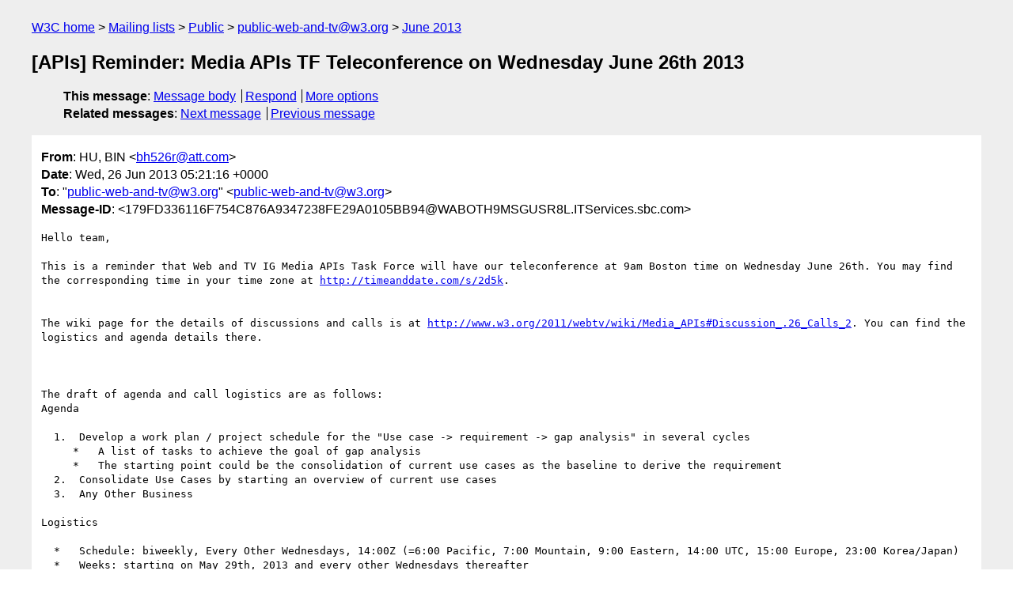

--- FILE ---
content_type: text/html
request_url: https://lists.w3.org/Archives/Public/public-web-and-tv/2013Jun/0075.html
body_size: 2319
content:
<!DOCTYPE html>
<html xmlns="http://www.w3.org/1999/xhtml" lang="en">
<head>
<meta charset="iso-8859-1" />
<meta name="viewport" content="width=device-width, initial-scale=1" />
<meta name="generator" content="hypermail 3.0.0, see https://github.com/hypermail-project/hypermail/" />
<title>[APIs] Reminder: Media APIs TF Teleconference on Wednesday June  26th 2013 from HU, BIN on 2013-06-26 (public-web-and-tv@w3.org from June 2013)</title>
<meta name="Author" content="HU, BIN (bh526r&#x40;&#0097;&#0116;&#0116;&#0046;&#0099;&#0111;&#0109;)" />
<meta name="Subject" content="[APIs] Reminder: Media APIs TF Teleconference on Wednesday June  26th 2013" />
<meta name="Date" content="2013-06-26" />
<link rel="stylesheet" title="Normal view" href="/assets/styles/public.css" />
<link rel="help" href="/Help/" />
<link rel="start" href="../" title="public-web-and-tv@w3.org archives" />
<script defer="defer" src="/assets/js/archives.js"></script>
</head>
<body class="message">
<header class="head">
<nav class="breadcrumb" id="upper">
  <ul>
    <li><a href="https://www.w3.org/">W3C home</a></li>
    <li><a href="/">Mailing lists</a></li>
    <li><a href="../../">Public</a></li>
    <li><a href="../" rel="start">public-web-and-tv@w3.org</a></li>
    <li><a href="./" rel="contents">June 2013</a></li>
  </ul>
</nav>
<h1>[APIs] Reminder: Media APIs TF Teleconference on Wednesday June  26th 2013</h1>
<!-- received="Wed Jun 26 05:21:56 2013" -->
<!-- isoreceived="20130626052156" -->
<!-- sent="Wed, 26 Jun 2013 05:21:16 +0000" -->
<!-- isosent="20130626052116" -->
<!-- name="HU, BIN" -->
<!-- email="bh526r&#x40;&#0097;&#0116;&#0116;&#0046;&#0099;&#0111;&#0109;" -->
<!-- subject="[APIs] Reminder: Media APIs TF Teleconference on Wednesday June  26th 2013" -->
<!-- id="179FD336116F754C876A9347238FE29A0105BB94@WABOTH9MSGUSR8L.ITServices.sbc.com" -->
<!-- charset="iso-8859-1" -->
<!-- expires="-1" -->
<nav id="navbar">
<ul class="links hmenu_container">
<li>
<span class="heading">This message</span>: <ul class="hmenu"><li><a href="#start" id="options1">Message body</a></li>
<li><a href="mailto:public-web-and-tv&#x40;&#0119;&#0051;&#0046;&#0111;&#0114;&#0103;?Subject=Re%3A%20%5BAPIs%5D%20Reminder%3A%20Media%20APIs%20TF%20Teleconference%20on%20Wednesday%20June%20%2026th%202013&amp;In-Reply-To=%3C179FD336116F754C876A9347238FE29A0105BB94%40WABOTH9MSGUSR8L.ITServices.sbc.com%3E&amp;References=%3C179FD336116F754C876A9347238FE29A0105BB94%40WABOTH9MSGUSR8L.ITServices.sbc.com%3E">Respond</a></li>
<li><a href="#options3">More options</a></li>
</ul></li>
<li>
<span class="heading">Related messages</span>: <ul class="hmenu">
<!-- unext="start" -->
<li><a href="0076.html">Next message</a></li>
<li><a href="0074.html">Previous message</a></li>
<!-- unextthread="start" -->
<!-- ureply="end" -->
</ul></li>
</ul>
</nav>
</header>
<!-- body="start" -->
<main class="mail">
<ul class="headers" aria-label="message headers">
<li><span class="from">
<span class="heading">From</span>: HU, BIN &lt;<a href="mailto:bh526r&#x40;&#0097;&#0116;&#0116;&#0046;&#0099;&#0111;&#0109;?Subject=Re%3A%20%5BAPIs%5D%20Reminder%3A%20Media%20APIs%20TF%20Teleconference%20on%20Wednesday%20June%20%2026th%202013&amp;In-Reply-To=%3C179FD336116F754C876A9347238FE29A0105BB94%40WABOTH9MSGUSR8L.ITServices.sbc.com%3E&amp;References=%3C179FD336116F754C876A9347238FE29A0105BB94%40WABOTH9MSGUSR8L.ITServices.sbc.com%3E">bh526r&#x40;&#0097;&#0116;&#0116;&#0046;&#0099;&#0111;&#0109;</a>&gt;
</span></li>
<li><span class="date"><span class="heading">Date</span>: Wed, 26 Jun 2013 05:21:16 +0000</span></li>
<li><span class="to"><span class="heading">To</span>: &quot;<a href="mailto:public-web-and-tv&#x40;&#0119;&#0051;&#0046;&#0111;&#0114;&#0103;?Subject=Re%3A%20%5BAPIs%5D%20Reminder%3A%20Media%20APIs%20TF%20Teleconference%20on%20Wednesday%20June%20%2026th%202013&amp;In-Reply-To=%3C179FD336116F754C876A9347238FE29A0105BB94%40WABOTH9MSGUSR8L.ITServices.sbc.com%3E&amp;References=%3C179FD336116F754C876A9347238FE29A0105BB94%40WABOTH9MSGUSR8L.ITServices.sbc.com%3E">public-web-and-tv&#x40;&#0119;&#0051;&#0046;&#0111;&#0114;&#0103;</a>&quot; &lt;<a href="mailto:public-web-and-tv&#x40;&#0119;&#0051;&#0046;&#0111;&#0114;&#0103;?Subject=Re%3A%20%5BAPIs%5D%20Reminder%3A%20Media%20APIs%20TF%20Teleconference%20on%20Wednesday%20June%20%2026th%202013&amp;In-Reply-To=%3C179FD336116F754C876A9347238FE29A0105BB94%40WABOTH9MSGUSR8L.ITServices.sbc.com%3E&amp;References=%3C179FD336116F754C876A9347238FE29A0105BB94%40WABOTH9MSGUSR8L.ITServices.sbc.com%3E">public-web-and-tv&#x40;&#0119;&#0051;&#0046;&#0111;&#0114;&#0103;</a>&gt;
</span></li>
<li><span class="message-id"><span class="heading">Message-ID</span>: &lt;179FD336116F754C876A9347238FE29A0105BB94&#x40;&#0087;&#0065;&#0066;&#0079;&#0084;&#0072;&#0057;&#0077;&#0083;&#0071;&#0085;&#0083;&#0082;&#0056;&#0076;&#0046;&#0073;&#0084;&#0083;&#0101;&#0114;&#0118;&#0105;&#0099;&#0101;&#0115;&#0046;&#0115;&#0098;&#0099;&#0046;&#0099;&#0111;&#0109;&gt;
</span></li>
</ul>
<section id="start" class="message-body-part">
<pre class="body">
Hello team,

This is a reminder that Web and TV IG Media APIs Task Force will have our teleconference at 9am Boston time on Wednesday June 26th. You may find the corresponding time in your time zone at <a href="http://timeanddate.com/s/2d5k">http://timeanddate.com/s/2d5k</a>.


The wiki page for the details of discussions and calls is at <a href="http://www.w3.org/2011/webtv/wiki/Media_APIs#Discussion_.26_Calls_2">http://www.w3.org/2011/webtv/wiki/Media_APIs#Discussion_.26_Calls_2</a>. You can find the logistics and agenda details there.



The draft of agenda and call logistics are as follows:
Agenda

  1.  Develop a work plan / project schedule for the &quot;Use case -&gt; requirement -&gt; gap analysis&quot; in several cycles
     *   A list of tasks to achieve the goal of gap analysis
     *   The starting point could be the consolidation of current use cases as the baseline to derive the requirement
  2.  Consolidate Use Cases by starting an overview of current use cases
  3.  Any Other Business

Logistics

  *   Schedule: biweekly, Every Other Wednesdays, 14:00Z (=6:00 Pacific, 7:00 Mountain, 9:00 Eastern, 14:00 UTC, 15:00 Europe, 23:00 Korea/Japan)
  *   Weeks: starting on May 29th, 2013 and every other Wednesdays thereafter
  *   Phone: US: +1 617 761 6200 or SIP: <a href="mailto:zakim&#x40;&#0118;&#0111;&#0105;&#0112;&#0046;&#0119;&#0051;&#0046;&#0111;&#0114;&#0103;?Subject=Re%3A%20%5BAPIs%5D%20Reminder%3A%20Media%20APIs%20TF%20Teleconference%20on%20Wednesday%20June%20%2026th%202013&amp;In-Reply-To=%3C179FD336116F754C876A9347238FE29A0105BB94%40WABOTH9MSGUSR8L.ITServices.sbc.com%3E&amp;References=%3C179FD336116F754C876A9347238FE29A0105BB94%40WABOTH9MSGUSR8L.ITServices.sbc.com%3E">zakim&#x40;&#0118;&#0111;&#0105;&#0112;&#0046;&#0119;&#0051;&#0046;&#0111;&#0114;&#0103;</a>
  *   Conference Code: 932881 (&quot;webtv1&quot;)
  *   IRC channel: #webtv
We are looking forward to talking to you all.

Thanks

Bin Hu | Service Standards | AT&amp;T
Olivier Thereaux
JC Verdié
</pre>
</section>
<p class="received"><span class="heading">Received on</span> Wednesday, 26 June 2013 05:21:56 UTC</p>
</main>
<!-- body="end" -->
<footer class="foot">
<nav id="navbarfoot">
<ul class="links hmenu_container">
<li><span class="heading">This message</span>: <span class="message_body"><a href="#start">Message body</a></span></li>
<!-- lnext="start" -->
<li><span class="heading">Next message</span>: <a href="0076.html">Giuseppe Pascale: "Fwd: RE: Liaison Statement from  W3C to OIPF on Testing"</a></li>
<li><span class="heading">Previous message</span>: <a href="0074.html">Vickers, Mark: "Re: [css-ui] Agenda request: Revive directional focus navigation  properties"</a></li>
<!-- lnextthread="start" -->
<!-- lreply="end" -->
</ul>
<ul class="links hmenu_container">
<li id="options3"><span class="heading">Mail actions</span>: <ul class="hmenu"><li><a href="mailto:public-web-and-tv&#x40;&#0119;&#0051;&#0046;&#0111;&#0114;&#0103;?Subject=Re%3A%20%5BAPIs%5D%20Reminder%3A%20Media%20APIs%20TF%20Teleconference%20on%20Wednesday%20June%20%2026th%202013&amp;In-Reply-To=%3C179FD336116F754C876A9347238FE29A0105BB94%40WABOTH9MSGUSR8L.ITServices.sbc.com%3E&amp;References=%3C179FD336116F754C876A9347238FE29A0105BB94%40WABOTH9MSGUSR8L.ITServices.sbc.com%3E">respond to this message</a></li>
<li><a href="mailto:public-web-and-tv&#x40;&#0119;&#0051;&#0046;&#0111;&#0114;&#0103;">mail a new topic</a></li></ul></li>
<li><span class="heading">Contemporary messages sorted</span>: <ul class="hmenu"><li><a href="index.html#msg75">by date</a></li>
<li><a href="thread.html#msg75">by thread</a></li>
<li><a href="subject.html#msg75">by subject</a></li>
<li><a href="author.html#msg75">by author</a></li>
</ul></li>
<li><span class="heading">Help</span>: <ul class="hmenu">
    <li><a href="/Help/" rel="help">how to use the archives</a></li>
    <li><a href="https://www.w3.org/Search/Mail/Public/search?type-index=public-web-and-tv&amp;index-type=t">search the archives</a></li>
</ul>
</li>
</ul>
</nav>
<!-- trailer="footer" -->
<p class="colophon">
This archive was generated by <a href="https://github.com/hypermail-project/hypermail/">hypermail 3.0.0</a>: Thursday, 13 July 2023 17:03:44 UTC
</p>
</footer>
</body>
</html>
